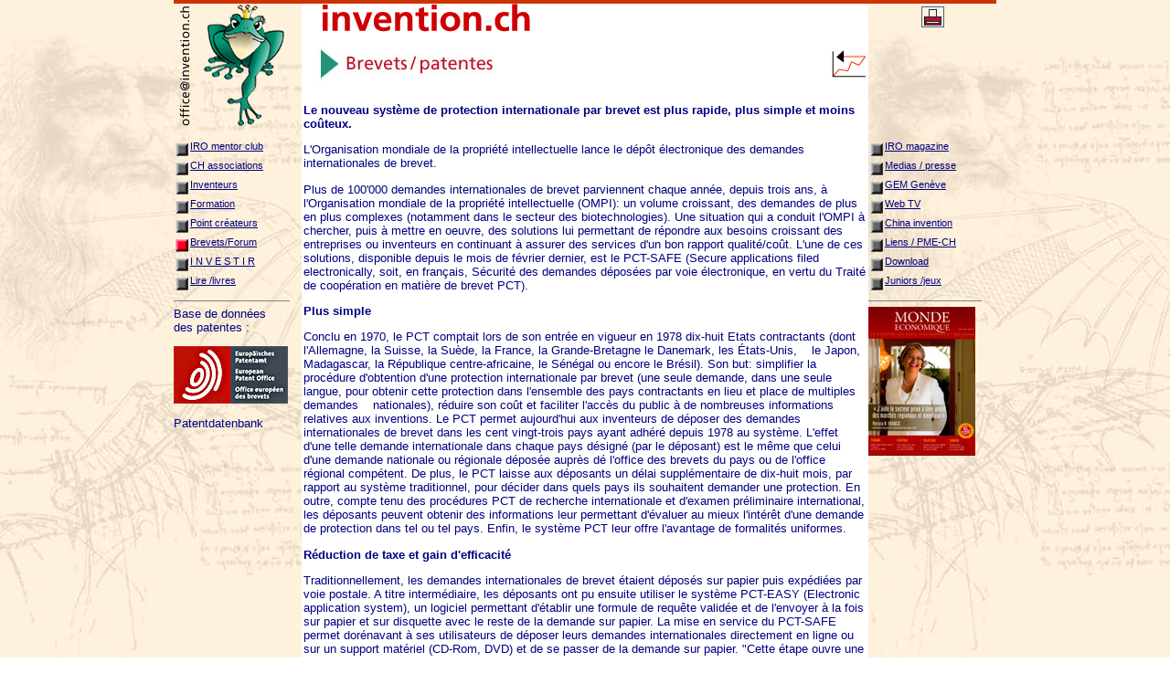

--- FILE ---
content_type: text/html
request_url: http://invention.ch/brevets/ompi-depot-simple.php
body_size: 17607
content:
<!DOCTYPE html PUBLIC "-//W3C//DTD HTML 4.01 Transitional//EN">
<HTML>
<HEAD>
<meta http-equiv="content-type" content="text/html; charset=iso-8859-1">
<meta name="author" content="© INVENTION.ch">
<title>INVENTION.CH - Brevets, Patentes, Recherche et Développement</title>
<link href="../style-screen.css" rel="stylesheet" media="screen" type="text/css">
<link href="../style-print.css" rel="stylesheet" media="print" type="text/css">
<meta name="robots" content="index, follow">
<meta name="language" content="français">
<meta name="revisit-after" content="5-days">
<meta name="description" content="Informations sur le dépôt des brevets et patentes">
<meta name="keywords" content="brevet, patente, dépôt">
</HEAD>

<body>

<a name=top></a><table width='900' border='0' cellspacing='0' cellpadding='0' align='center'><tr><td colspan='3' align='center' bgcolor='#cc3300'><img src='../grafix/spacer.gif' alt='_' height='4' width='900' border='0'></td></tr><tr><td colspan='3' align='center' class='pub'>Plateforme romande invention innovation. Association Suisse des inventeurs, dÃ©tenteurs de brevets et patentes de Suisse Romande. Revue Iro-Magazine.</td></tr><tr><td class='decor' width='140' valign='top'><table width='100%' border='0' cellspacing='0' cellpadding='0'><tr><td><table width='100%' border='0' cellspacing='0' cellpadding='0'><tr><td><iframe id="contact" name="contact" src="../contact.php" frameborder="0" scrolling="no" height="140" width="25"></iframe></td><td><a title="Retour &agrave; la Home-Page" href="../index.php"><img src="../grafix/sommaire-gren.gif" alt='invention.ch' width=95 height=140 border='0'></a></td></tr></table></td></tr><tr><td><img src='../grafix/spacer.gif' alt='_' height='10' width='122' border='0'></td></tr><tr><td><table border='0' cellpadding='0' cellspacing='0'><tr><td width='122'><table width='100%' border='0' cellpadding='0' cellspacing='0'><tr><td width='14'><a class='h2' href='../mentorclub/index.php' title='Iro Mentor Club'><img src='../grafix/b-mini-gris.gif' alt='Associations suisses' width='14' height='14' border='0' vspace='2' hspace='2'></a></td><td><a class='h2' href='../mentorclub/index.php' title='Iro Mentor Club'><h2>IRO mentor club</h2></a></td></tr></table></td></tr><tr><td width='122'><table width='100%' border='0' cellpadding='0' cellspacing='0'><tr><td width='14'><a class='h2' href='../associations/index.php' title='Associations suisses'><img src='../grafix/b-mini-gris.gif' alt='Associations suisses' width='14' height='14' border='0' vspace='2' hspace='2'></a></td><td><a class='h2' href='../associations/index.php' title='Associations suisses'><h2>CH associations</h2></a></td></tr></table></td></tr><tr><td width='122'><table width='100%' border='0' cellpadding='0' cellspacing='0'><tr><td width='14'><a class='h2' href='../inventeurs/index.php' title='Les inventeurs et inventrices'><img src='../grafix/b-mini-gris.gif' width='14' height='14' border='0' vspace='2' hspace='2' alt='Les inventeurs et inventrices'></a></td><td><a class='h2' href='../inventeurs/index.php' title='Les inventeurs et inventrices'><h2>Inventeurs</h2></a></td></tr></table></td></tr><tr><td width='122'><table width='100%' border='0' cellpadding='0' cellspacing='0'><tr><td width='14'><a class='h2' href='../formation/index.php' title='Formation'><img src='../grafix/b-mini-gris.gif' width='14' height='14' border='0' vspace='2' hspace='2' alt='Formation'></a></td><td><a class='h2' href='../formation/index.php' title='Formation'><h2>Formation</h2></a></td></tr></table></td></tr><tr><td width='122'><table width='100%' border='0' cellpadding='0' cellspacing='0'><tr><td width='14'><a class='h2' href='../pointcreateurs/index.php' title='Point cr&eacute;ateurs'><img src='../grafix/b-mini-gris.gif' width='14' height='14' border='0' vspace='2' hspace='2' alt='Point cr&eacute;ateur'></a></td><td><a class='h2' href='../pointcreateurs/index.php' title='Point cr&eacute;ateurs'><h2>Point cr&eacute;ateurs</h2></a></td></tr></table></td></tr><tr><td width='122'><table width='100%' border='0' cellpadding='0' cellspacing='0'><tr><td width='14'><a class='h2' href='index.php' title='Brevets / Forum'><img src='../grafix/b-mini-rouge2.gif' width='14' height='14' border='0' vspace='2' hspace='2' alt='Brevets / Forum' name='menu09'></a></td><td><a class='h2' href='index.php' title='Brevets / Forum'><h2>Brevets/Forum</h2></a></td></tr></table></td></tr><tr><td width='122'><table width='100%' border='0' cellpadding='0' cellspacing='0'><tr><td width='14'><a class='h2' href='../investir/index.php' title='Investir dans des idÃ©es suisses'><img src='../grafix/b-mini-gris.gif' width='14' height='14' border='0' vspace='2' hspace='2' alt='Investir dans des idÃ©es suisses'></a></td><td><a class='h2' href='../investir/index.php' title='Investir dans des idÃ©es suisses'><h2>I N V E S T I R</h2></a></td></tr></table></td></tr><tr><td width='122'><table width='100%' border='0' cellpadding='0' cellspacing='0'><tr><td width='14'><a class='h2' href='../livres/index.php' title='Nos s&eacute;lection de livres'><img src='../grafix/b-mini-gris.gif' width='14' height='14' border='0' vspace='2' hspace='2' alt='S&eacute;lection de livres'></a></td><td><a class='h2' href='../livres/index.php' title='Nos s&eacute;lection de livres'><h2>Lire /livres</h2></a></td></tr></table></td></tr></table></td></tr><tr> <td><table border='0' cellpadding='0' cellspacing='0'><tr><td width='122'><hr size=1 width='100%' noshade></td></tr><tr><td width='122'><p>Base de donn&eacute;es des patentes :</p><p> <a href="https://www.epo.org/searching-for-patents/technical/espacenet_fr.html#tab-1" target="_blank"><img src="../les-liens/epo.jpg" alt='EPO' width='125' height='63' border='0'></a></p><p>Patentdatenbank</p></td></tr></table> </td></tr></table></td valign='top'><td valign='top'><table width='620' border='0' cellpadding='0' cellspacing='0'><tr><td width='100%'> <iframe src="../banniere/publicites.htm" frameborder="0" scrolling="no" height="44" width="620"></iframe></td></tr></table>
<table border="0" width="620" cellspacing="0" cellpadding="2" bgcolor="#ffffff">
    <tr>
        <td width="220"><img src="p-patentes.jpg" width="220" height="40" align="bottom" border="0" alt="_"></td>
        <TD><div id="pub" align="right"><a title="Revenir en arri&egrave;re" href="index.php"><img src="../grafix/retour.gif" alt="Retour" width="38" height="30" border="0"></a></div></TD>
    </tr>
			<tr>
				<td width="220"></td>
				<td><br>
				</td>
			</tr>
			<tr>
				<td colspan="2">
					<p><b>Le nouveau syst&egrave;me de protection internationale par brevet est plus rapide, plus simple et moins co&ucirc;teux.</b></p>
					<p>L'Organisation mondiale de la propri&eacute;t&eacute; intellectuelle lance le d&eacute;p&ocirc;t &eacute;lectronique des demandes internationales de brevet.&nbsp;</p>
					<p>Plus de 100'000 demandes internationales de brevet parviennent chaque ann&eacute;e, depuis trois ans, &agrave; l'Organisation mondiale de la propri&eacute;t&eacute; intellectuelle (OMPI): un volume croissant, des demandes de plus en plus complexes (notamment dans le secteur des biotechnologies). Une situation qui a conduit l'OMPI &agrave; chercher, puis &agrave; mettre en oeuvre, des solutions lui permettant de r&eacute;pondre aux besoins croissant des entreprises ou inventeurs en continuant &agrave; assurer des services d'un bon rapport qualit&eacute;/co&ucirc;t. L'une de ces solutions, disponible depuis le mois de f&eacute;vrier dernier, est le PCT-SAFE (Secure applications filed electronically, soit, en fran&ccedil;ais, S&eacute;curit&eacute; des demandes d&eacute;pos&eacute;es par voie &eacute;lectronique, en vertu du Trait&eacute; de coop&eacute;ration en mati&egrave;re de brevet PCT). &nbsp;</p>
					<p><b>Plus simple</b></p>
					<p>Conclu en 1970, le PCT comptait lors de son entr&eacute;e en vigueur en 1978 dix-huit Etats contractants (dont l'Allemagne, la Suisse, la Su&egrave;de, la France, la Grande-Bretagne le Danemark, les &Eacute;tats-Unis,&nbsp;&nbsp;&nbsp;&nbsp;le Japon, Madagascar, la R&eacute;publique centre-africaine, le S&eacute;n&eacute;gal ou encore le Br&eacute;sil). Son but: simplifier la proc&eacute;dure d'obtention d'une protection internationale par brevet (une seule demande, dans une seule langue, pour obtenir cette protection dans l'ensemble des pays contractants en lieu et place de multiples demandes&nbsp;&nbsp;&nbsp;&nbsp;nationales), r&eacute;duire son co&ucirc;t et faciliter l'acc&egrave;s du public &agrave; de nombreuses informations relatives aux inventions. Le PCT permet aujourd'hui aux inventeurs de d&eacute;poser des demandes internationales de brevet dans les cent vingt-trois pays ayant adh&eacute;r&eacute; depuis 1978 au syst&egrave;me. L'effet d'une telle demande internationale dans chaque pays d&eacute;sign&eacute; (par le d&eacute;posant) est le m&ecirc;me que celui d'une demande nationale ou r&eacute;gionale d&eacute;pos&eacute;e aupr&egrave;s d&eacute; l'office des brevets du pays ou de l'office r&eacute;gional comp&eacute;tent. De plus, le PCT laisse aux d&eacute;posants un d&eacute;lai suppl&eacute;mentaire de dix-huit mois, par rapport au syst&egrave;me traditionnel, pour d&eacute;cider dans quels pays ils souhaitent demander une protection. En outre, compte tenu des proc&eacute;dures PCT de recherche internationale et d'examen pr&eacute;liminaire international, les d&eacute;posants peuvent obtenir des informations leur permettant d'&eacute;valuer au mieux l'int&eacute;r&ecirc;t d'une demande de protection dans tel ou tel pays. Enfin, le syst&egrave;me PCT leur offre l'avantage de formalit&eacute;s uniformes.&nbsp;</p>
					<p><b>R&eacute;duction de taxe et gain d'efficacit&eacute;</b></p>
					<p>Traditionnellement, les demandes internationales de brevet &eacute;taient d&eacute;pos&eacute;s sur papier puis exp&eacute;di&eacute;es par voie postale. A titre interm&eacute;diaire, les d&eacute;posants ont pu ensuite utiliser le syst&egrave;me PCT-EASY (Electronic application system), un logiciel permettant d'&eacute;tablir une formule de requ&ecirc;te valid&eacute;e et de l'envoyer &agrave; la fois sur papier et sur disquette avec le reste de la demande sur papier. La mise en service du PCT-SAFE permet dor&eacute;navant &agrave; ses utilisateurs de d&eacute;poser leurs demandes internationales directement en ligne ou sur un support mat&eacute;riel (CD-Rom, DVD) et de se passer de la demande sur papier. &quot;Cette &eacute;tape ouvre une &egrave;re nouvelle dans le fonctionnement du PCT, pierre angulaire du syst&egrave;me international des brevets&quot;, remarque Francis Gurry, vice-directeur g&eacute;n&eacute;ral de l'OMPl et superviseur du PCT. &quot;En assurant la s&eacute;curit&eacute; du d&eacute;p&ocirc;t &eacute;lectronique, le PCT-SAFE acc&eacute;l&egrave;re la r&eacute;ception et l'instruction des demandes internationales. Cela se traduit par des gains d'efficacit&eacute; substantiels pour les utilisateurs du syst&egrave;me comme pour l'OMPI&quot;. En effet, le d&eacute;p&ocirc;t &eacute;lectronique &agrave; l'aide du logiciel PCT-SAFE pr&eacute;sente plusieurs avantages. Notamment:</p>
					<ul>
						<li>r&eacute;ductions de taxe jusqu'&agrave; 300 francs suisses par demande
						<li>garantie de d&eacute;poser des demandes en bonne et due forme gr&acirc;ce au syst&egrave;me de validation PCT-SAFE, qui cr&eacute;e des documents conformes aux exigences du PCT
						<li>r&eacute;duction des co&ucirc;ts li&eacute;s &agrave; l'impression, &agrave; la copie, &agrave; l'exp&eacute;dition des demandes
						<li>possibilit&eacute; d'effectuer des recherches dans les documents en cours de proc&eacute;dure PCT et d&egrave;s qu'ils sont tomb&eacute;s dans le domaine public
					</ul>
					<p>Transmission s&eacute;curis&eacute;e des demandes; l'autorit&eacute; de certification de l'OMPI attribue aux d&eacute;posants des certificats num&eacute;riques destin&eacute;s &agrave; assurer l'int&eacute;grit&eacute; et la s&eacute;curit&eacute; des donn&eacute;es.</p>
					<p>La premi&egrave;re entreprise &agrave; profiter des avantages du PCT-SAFE fut la n&eacute;erlandaise Philips&nbsp; (&eacute;lectronique), en ao&ucirc;t 2003. &quot;Un progr&egrave;s majeur dans notre strat&eacute;gie de prise de brevets!&quot; a affirm&eacute; le directeur g&eacute;n&eacute;ral du d&eacute;partement de propri&eacute;t&eacute; intellectuelle de Philips, Ruud Peters. &quot;&Eacute;tant donn&eacute; que nous cherchons constamment &agrave; am&eacute;liorer notre mode de fonctionnement et notre rentabilit&eacute;, ce nouveau service cadre parfaitement avec notre strat&eacute;gie!&quot;<br>
						&nbsp;</p>
					<p>OMPI - Organisation Mondiale<br>
						de la Propri&eacute;t&eacute; Intellectuelle<br>
						Chemin des Colombettes 34<br>
						CH - 1211 Gen&egrave;ve 2<br>
						<a href="http://www.wipo.com/" target="_blank">www.wipo.com</a></p>
						<p align="right">Entreprise romande, 23 avril 2004</p>
				</td>
			</tr>
</table>

</td><td class='decor' width='140' valign='top'><table width='100%' border='0' cellspacing='0' cellpadding='0'><tr><td width='122' align='center'><div id='pub'><a href="javascript:void(self.print())" title='Imprimer la page'><img src='../grafix/imprimante.gif' alt='Imprimer la page' width=38 height=30 border='0'></a></div></td></tr><tr><td><img src='../grafix/spacer.gif' alt='_' height=110 width=10 border='0'></td></tr><tr><td><img src='../grafix/spacer.gif' alt='_' height=10 width=122 border='0'></td></tr><tr><td><table border='0' cellpadding='0' cellspacing='0'><tr><td width='122'><table width='100%' border='0' cellpadding='0' cellspacing='0'><tr><td width='14'><a class='h2' href='../iromagazine/index.php' title='IRO Magazine'><img src='../grafix/b-mini-gris.gif' alt='IRO Magazine' width='14' height='14' border='0' vspace='2' hspace='2'></a></td><td><a class='h2' href='../iromagazine/index.php' title='IRO Magazine'><h2>IRO magazine</h2></a></td></tr></table></td></tr><tr><td width='122'><table width='100%' border='0' cellpadding='0' cellspacing='0'><tr><td width='14'><a class='h2' href='../revue-de-presse/index.php' title='Medias / presse'><img src='../grafix/b-mini-gris.gif' alt='Revue de presse' width='14' height='14' border='0' vspace='2' hspace='2'></a></td><td><a class='h2' href='../revue-de-presse/index.php' title='Medias / presse'><h2>Medias / presse</h2></a></td></tr></table></td></tr><tr><td width='122'><table width='100%' border='0' cellpadding='0' cellspacing='0'><tr><td width='14'><a class='h2' href='../gem-geneve/index.php' title='INVENTION.CH - GEM Gen&egrave;ve'><img src='../grafix/b-mini-gris.gif' alt='INVENTION.CH - GEM Gen&egrave;ve' width='14' height='14' border='0' vspace='2' hspace='2'></a></td><td><a class='h2' href='../gem-geneve/index.php' title='INVENTION.CH - GEM Gen&egrave;ve'><h2>GEM Gen&egrave;ve</h2></a></td></tr></table></td></tr><tr><td width='122'><table width='100%' border='0' cellpadding='0' cellspacing='0'><tr><td width='14'><a class='h2' href='../webtv/index.php' title='Web TV'><img src='../grafix/b-mini-gris.gif' alt='Web TV' width='14' height='14' border='0' vspace='2' hspace='2'></a></td><td><a class='h2' href='../webtv/index.php' title='Web TV'><h2>Web TV</h2></a></td></tr></table></td></tr><tr><td width='122'><table width='100%' border='0' cellpadding='0' cellspacing='0'><tr><td width='14'><a class='h2' href='../china/index.php' title='Espace China Invention'><img src='../grafix/b-mini-gris.gif' alt='Espace China Invention' width='14' height='14' border='0' vspace='2' hspace='2'></a></td><td><a class='h2' href='../china/index.php' title='Espace China Invention'><h2>China invention</h2></a></td></tr></table></td></tr><tr><td width='122'><table width='100%' border='0' cellpadding='0' cellspacing='0'><tr><td width='14'><a class='h2' href='../les-liens/index.php' title='Liens / PME-CH'><img src='../grafix/b-mini-gris.gif' alt='Liens / PME-CH' width='14' height='14' border='0' vspace='2' hspace='2'></a></td><td><a class='h2' href='../les-liens/index.php' title='Liens / PME-CH'><h2>Liens / PME-CH</h2></a></td></tr></table></td></tr><tr><td width='122'><table width='100%' border='0' cellpadding='0' cellspacing='0'><tr><td width='14'><a class='h2' href='../download/index.php' title='Telechargements'><img src='../grafix/b-mini-gris.gif' width='14' height='14' border='0' vspace='2' hspace='2' alt='Espace Download'></a></td><td><a class='h2' href='../download/index.php' title='Telechargements'><h2>Download</h2></a></td></tr></table></td></tr><tr><td width='122'><table width='100%' border='0' cellpadding='0' cellspacing='0'><tr><td width='14'><a class='h2' href='../jeux/index.php' title='Espace Juniors'><img src='../grafix/b-mini-gris.gif' alt='Espace Juniors et jeux' width='14' height='14' border='0' vspace='2' hspace='2'></a></td><td><a class='h2' href='../jeux/index.php' title='Espace Juniors'><h2>Juniors /jeux</h2></a></td></tr></table></td></tr></table></td></tr><tr> <td><table border='0' cellpadding='0' cellspacing='0'><tr><td width='122'><hr size=1 width='100%' noshade></td></tr><tr><td width='122'><a title='Monde Ã©conomique' href='http://www.monde-economique.ch' target='_blank'><img src="../grafix/monde-eco.jpg" width='117' height='163' border='0' alt='Monde Ã©conomique'></a></td></tr><tr><td width='122'><center>
<p><a href="http://validator.w3.org/check?uri=referer"></a></p>
<script type="text/javascript">
   var infolink_pid = 99991;
   var infolink_wsid = 0;
</script>
</center>
</td></tr></table> </td></tr></table></td></tr></table>
</BODY>
</HTML>


--- FILE ---
content_type: text/html
request_url: http://invention.ch/contact.php
body_size: 334
content:
<body leftmargin=0 marginheight=0 marginwidth=0 topmargin=0><TABLE BORDER=0 CELLPADDING=0 CELLSPACING=0 WIDTH=25><TR><TD><a href='mailto:&#111;&#102;&#102;&#105;&#99;&#101;&#64;&#105;&#110;&#118;&#101;&#110;&#116;&#105;&#111;&#110;&#46;&#99;&#104;'><img src=grafix/sommaire-mail.gif height=140 width=25 border=0></a></TD></TR></TABLE>

--- FILE ---
content_type: text/html
request_url: http://invention.ch/banniere/publicites.htm
body_size: 1095
content:
<html>
<head>
		<meta http-equiv="content-type" content="text/html;charset=iso-8859-1">
		<title>invention.ch - Publicité</title>
<meta name="generator" content="Namo WebEditor v6.0">
</head>

<body bgcolor="white" leftmargin="0" marginheight="0" marginwidth="0" topmargin="0">

<table border="0" width="620" cellspacing="0" cellpadding="0">
 <tr>
  <td width="251" align="center"><img src="../grafix/www-midi.gif" width="251" height="31" border="0"></td>
  <td width="59" align="center"><img src="../grafix/spacer.gif" height="4" width="59" border="0"></td>
  <td width="4"><img src="../grafix/spacer.gif" height="4" width="4" border="0"></td>
  <td width="146" align="center">
  <!--<iframe name="publicite" src="pub.htm" width="146" height="40" vspace="0" hspace="0" marginwidth="0" marginheight="0" align="middle" frameborder="0" scrolling="no"></iframe> --></td>
  <td width="150" align="center">
 <object type="application/x-shockwave-flash" data="../beat_time.swf" height="30" width="150">
 <param name="movie" value="../beat_time.swf">
 </object>
	</td>
 </tr>
</table>

</body>
</html>


--- FILE ---
content_type: text/css
request_url: http://invention.ch/style-screen.css
body_size: 2807
content:

BODY {
 margin: 0 0 0 0;
 background-image: url("grafix/fond-leo-pagevide.jpg");
}

center,div,p,table,td,tr,form,option,select,input,dl,ol,ul,li,ol,ul {
 font-family: helvetica, arial, geneva, "sans serif";
 font-size: 10pt;
 font-weight: normal;
 color: navy;
}

h1 {
 font-family: helvetica, arial, geneva, "sans serif";
 font-size: 10pt;
 font-weight: normal;
 color: navy;
}

h2,.h2 {
 font-family: helvetica, arial, geneva, "sans serif";
 font-size: 8pt;
 font-weight: normal;
 color: navy;
}

h2.a {
 font-family: helvetica, arial, geneva, "sans serif";
 font-size: 8pt;
 text-decoration: underline;
 font-weight: normal;
 color: blue;
 background-color: transparent;
}

h2:hover {
 font-family: helvetica, arial, geneva, "sans serif";
 font-size: 8pt;
 text-decoration: underline;
 font-weight: normal;
 color: #C12A31;
 background-color: transparent;
}

#cadre-vert {
 border-left-color: Green;
 border-left-style: solid;
 border-left-width: 1px;
 border-right-color: Green;
 border-right-style: solid;
 border-right-width: 1px;
 border-bottom-color: Green;
 border-bottom-style: solid;
 border-bottom-width: 1px;
 border-top-color: Green;
 border-top-style: solid;
 border-top-width: 1px;
}

p.namo-titre {
 font-family: helvetica, arial, geneva, "sans serif";
 font-size: 10pt;
 font-weight: bold;
 color: navy;
 font-style: italic;
}

p.namo-list {
 font-family: helvetica, arial, geneva, "sans serif";
 font-size: 8pt;
 font-weight: normal;
 color: Black;
}

a {
 font-family: helvetica, arial, geneva, "sans serif";
 font-size: 10pt;
 text-decoration: underline;
 font-weight: bold;
 color: blue;
 background-color: transparent;
}

a:hover {
 font-family: helvetica, arial, geneva, "sans serif";
 font-size: 10pt;
 text-decoration: underline;
 font-weight: bold;
 color: #C12A31;
 background-color: transparent;
}

A.logo {
 text-decoration: none;
 color: #3163CE;
 font-family : Arial, Helvetica, Verdana, Geneva;
 font-size : 10px;
 font-weight : bold;
}

A.logo:Hover {
 text-decoration: underline;
 color: #DE6B21;
 font-family : Arial, Helvetica, Verdana, Geneva;
 font-size : 10px;
 font-weight : bold;
}

p.logo {
 text-decoration: none;
 color: navy;
 font-family : Arial, Helvetica, Verdana, Geneva;
 font-size : 11px;
}

p.namo-petit {
 font-family: helvetica, arial, geneva, "sans serif";
 font-size: 10px;
 color: black;
}

.footer {
 font-family: helvetica, arial, geneva, "sans serif";
 font-size: 0px;
 color: black;
}

.pub {
 font-family: helvetica, arial, geneva, "sans serif";
 font-size: 0px;
 visibility: hidden;
}

p.mini {
 text-decoration: none;
 color: #FFFFFF;
 font-family : Arial, Helvetica, Verdana, Geneva;
 font-size : 4px;
}


--- FILE ---
content_type: text/css
request_url: http://invention.ch/style-print.css
body_size: 2042
content:

BODY {
 margin: 0 0 0 0;
 background-color: White;
}

center,div,p,form,option,select,input,dl,ol,ul,li,ol,ul {
 font-family: helvetica, arial, geneva, "sans serif";
 font-size: 10pt;
 font-weight: normal;
 color: Black;
}

table.base {
 font-family: helvetica, arial, geneva, "sans serif";
 font-size: 10pt;
 font-weight: normal;
 color: Black;
 width: 700px;
}

table.cote {
 width: 0px;
 visibility: hidden;
}

td.cote {
 width: 0px;
 visibility: hidden;
}

p.namo-titre {
 font-family: helvetica, arial, geneva, "sans serif";
 font-size: 10pt;
 font-weight: bold;
 color: navy;
 font-style: italic;
}

p.namo-list {
 font-family: helvetica, arial, geneva, "sans serif";
 font-size: 8pt;
 font-weight: normal;
 color: Black;
}

a {
  font-family: helvetica, arial, geneva, "sans serif";
  font-size: 10pt;
  text-decoration: underline;
  font-weight: bold;
  color: blue;
  background-color: transparent;
}

a:hover {
  font-family: helvetica, arial, geneva, "sans serif";
  font-size: 10pt;
  text-decoration: underline;
  font-weight: bold;
  color: #C12A31;
  background-color: transparent;
}

A.logo {
 text-decoration: none;
 color: #3163CE;
 font-family : Arial, Helvetica, Verdana, Geneva;
 font-size : 10px;
 font-weight : bold;
}

A.logo:Hover {
 text-decoration: underline;
 color: #DE6B21;
 font-family : Arial, Helvetica, Verdana, Geneva;
 font-size : 10px;
 font-weight : bold;
}

p.logo {
 text-decoration: none;
 color: navy;
 font-family : Arial, Helvetica, Verdana, Geneva;
 font-size : 11px;
}

p.namo-petit {
 font-family: helvetica, arial, geneva, "sans serif";
 font-size: 10px;
 color: black;
}

.footer {
 font-family: helvetica, arial, geneva, "sans serif";
 font-size: 10px;
 color: black;
}

.pub {
 visibility: visible;
}

.decor {
 visibility: hidden;
 position: absolute;
}

p.mini {
 text-decoration: none;
 color: #FFFFFF;
 font-family : Arial, Helvetica, Verdana, Geneva;
 font-size : 4px;
}
